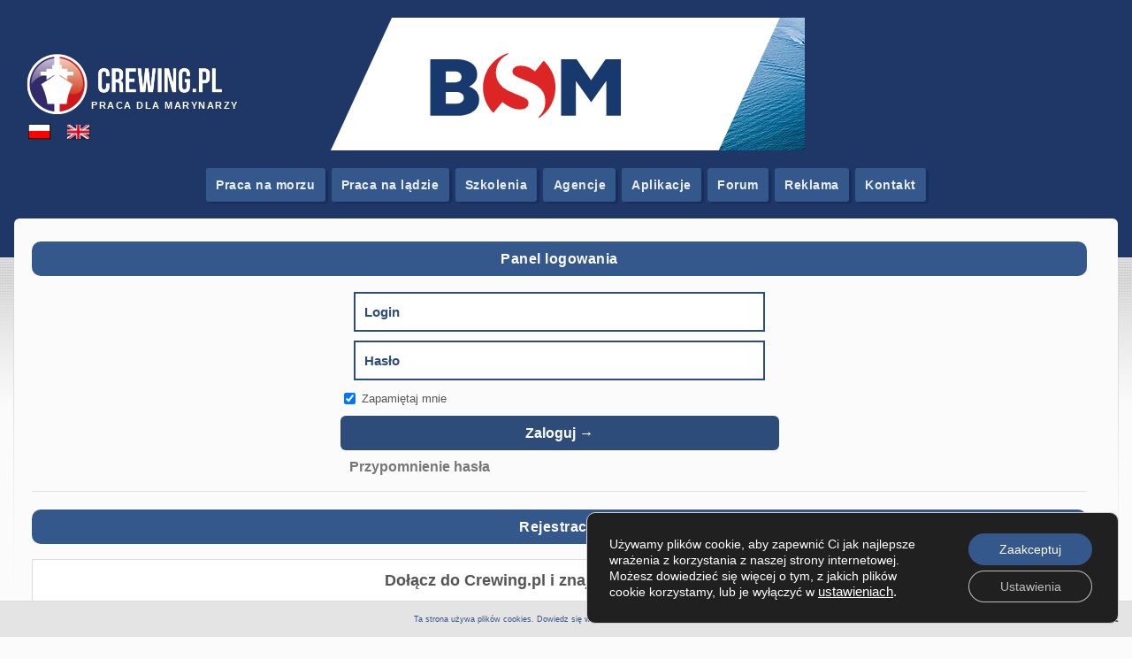

--- FILE ---
content_type: text/html; charset=UTF-8
request_url: https://crewing.portalmorski.pl/login/?return_url=https%3A%2F%2Fcrewing.portalmorski.pl%2Fforum%2Fviewtopic.php%3Ff%3D25%26t%3D67181
body_size: 15876
content:
<!DOCTYPE html PUBLIC "-//W3C//DTD XHTML 1.0 Strict//EN" "http://www.w3.org/TR/xhtml1/DTD/xhtml1-strict.dtd">
<!--[if lt IE 7 ]> <html class="ie6" lang="pl-PL" prefix="og: http://ogp.me/ns#"> <![endif]-->
<!--[if IE 7 ]>    <html class="ie7" lang="pl-PL" prefix="og: http://ogp.me/ns#"> <![endif]-->
<!--[if IE 8 ]>    <html class="ie8" lang="pl-PL" prefix="og: http://ogp.me/ns#"> <![endif]-->
<!--[if IE 9 ]>    <html class="ie9" lang="pl-PL" prefix="og: http://ogp.me/ns#"> <![endif]-->
<!--[if (gt IE 9)|!(IE)]><!--> <html lang="pl-PL" prefix="og: http://ogp.me/ns#"> <!--<![endif]-->
<head profile="http://gmpg.org/xfn/11">
    <meta http-equiv="Content-Type" content="text/html; charset=UTF-8" />
	<meta http-equiv="X-UA-Compatible" content="IE=edge,chrome=1" />
	<meta name="viewport" content="width=device-width,initial-scale=1" />
	
	<title>Crewing - praca na morzu, praca w offshore, portal pracy dla marynarzy</title>
	
	
    <meta name='robots' content='max-image-preview:large' />

<!-- This site is optimized with the Yoast SEO plugin v3.3.0 - https://yoast.com/wordpress/plugins/seo/ -->
<meta name="description" content="Załóż konto i uzyskaj dostęp do ofert pracy na morzu. Na portalu Crewing utworzysz aplikację dzięki której pracodawca nawiąże z Tobą kontakt."/>
<meta name="robots" content="noodp"/>
<link rel="canonical" href="https://crewing.portalmorski.pl/login/" />
<meta property="og:locale" content="pl_PL" />
<meta property="og:type" content="article" />
<meta property="og:title" content="Crewing - praca na morzu, praca w offshore, portal pracy dla marynarzy" />
<meta property="og:description" content="Załóż konto i uzyskaj dostęp do ofert pracy na morzu. Na portalu Crewing utworzysz aplikację dzięki której pracodawca nawiąże z Tobą kontakt." />
<meta property="og:url" content="https://crewing.portalmorski.pl/login/" />
<meta property="og:site_name" content="Crewing - praca na morzu" />
<meta name="twitter:card" content="summary" />
<meta name="twitter:description" content="Załóż konto i uzyskaj dostęp do ofert pracy na morzu. Na portalu Crewing utworzysz aplikację dzięki której pracodawca nawiąże z Tobą kontakt." />
<meta name="twitter:title" content="Crewing - praca na morzu, praca w offshore, portal pracy dla marynarzy" />
<!-- / Yoast SEO plugin. -->

<link rel='dns-prefetch' href='//cdnjs.cloudflare.com' />
<link rel='dns-prefetch' href='//ajax.googleapis.com' />
<script type="text/javascript">
/* <![CDATA[ */
window._wpemojiSettings = {"baseUrl":"https:\/\/s.w.org\/images\/core\/emoji\/15.0.3\/72x72\/","ext":".png","svgUrl":"https:\/\/s.w.org\/images\/core\/emoji\/15.0.3\/svg\/","svgExt":".svg","source":{"concatemoji":"https:\/\/crewing.portalmorski.pl\/wp-includes\/js\/wp-emoji-release.min.js?ver=6.5.5"}};
/*! This file is auto-generated */
!function(i,n){var o,s,e;function c(e){try{var t={supportTests:e,timestamp:(new Date).valueOf()};sessionStorage.setItem(o,JSON.stringify(t))}catch(e){}}function p(e,t,n){e.clearRect(0,0,e.canvas.width,e.canvas.height),e.fillText(t,0,0);var t=new Uint32Array(e.getImageData(0,0,e.canvas.width,e.canvas.height).data),r=(e.clearRect(0,0,e.canvas.width,e.canvas.height),e.fillText(n,0,0),new Uint32Array(e.getImageData(0,0,e.canvas.width,e.canvas.height).data));return t.every(function(e,t){return e===r[t]})}function u(e,t,n){switch(t){case"flag":return n(e,"\ud83c\udff3\ufe0f\u200d\u26a7\ufe0f","\ud83c\udff3\ufe0f\u200b\u26a7\ufe0f")?!1:!n(e,"\ud83c\uddfa\ud83c\uddf3","\ud83c\uddfa\u200b\ud83c\uddf3")&&!n(e,"\ud83c\udff4\udb40\udc67\udb40\udc62\udb40\udc65\udb40\udc6e\udb40\udc67\udb40\udc7f","\ud83c\udff4\u200b\udb40\udc67\u200b\udb40\udc62\u200b\udb40\udc65\u200b\udb40\udc6e\u200b\udb40\udc67\u200b\udb40\udc7f");case"emoji":return!n(e,"\ud83d\udc26\u200d\u2b1b","\ud83d\udc26\u200b\u2b1b")}return!1}function f(e,t,n){var r="undefined"!=typeof WorkerGlobalScope&&self instanceof WorkerGlobalScope?new OffscreenCanvas(300,150):i.createElement("canvas"),a=r.getContext("2d",{willReadFrequently:!0}),o=(a.textBaseline="top",a.font="600 32px Arial",{});return e.forEach(function(e){o[e]=t(a,e,n)}),o}function t(e){var t=i.createElement("script");t.src=e,t.defer=!0,i.head.appendChild(t)}"undefined"!=typeof Promise&&(o="wpEmojiSettingsSupports",s=["flag","emoji"],n.supports={everything:!0,everythingExceptFlag:!0},e=new Promise(function(e){i.addEventListener("DOMContentLoaded",e,{once:!0})}),new Promise(function(t){var n=function(){try{var e=JSON.parse(sessionStorage.getItem(o));if("object"==typeof e&&"number"==typeof e.timestamp&&(new Date).valueOf()<e.timestamp+604800&&"object"==typeof e.supportTests)return e.supportTests}catch(e){}return null}();if(!n){if("undefined"!=typeof Worker&&"undefined"!=typeof OffscreenCanvas&&"undefined"!=typeof URL&&URL.createObjectURL&&"undefined"!=typeof Blob)try{var e="postMessage("+f.toString()+"("+[JSON.stringify(s),u.toString(),p.toString()].join(",")+"));",r=new Blob([e],{type:"text/javascript"}),a=new Worker(URL.createObjectURL(r),{name:"wpTestEmojiSupports"});return void(a.onmessage=function(e){c(n=e.data),a.terminate(),t(n)})}catch(e){}c(n=f(s,u,p))}t(n)}).then(function(e){for(var t in e)n.supports[t]=e[t],n.supports.everything=n.supports.everything&&n.supports[t],"flag"!==t&&(n.supports.everythingExceptFlag=n.supports.everythingExceptFlag&&n.supports[t]);n.supports.everythingExceptFlag=n.supports.everythingExceptFlag&&!n.supports.flag,n.DOMReady=!1,n.readyCallback=function(){n.DOMReady=!0}}).then(function(){return e}).then(function(){var e;n.supports.everything||(n.readyCallback(),(e=n.source||{}).concatemoji?t(e.concatemoji):e.wpemoji&&e.twemoji&&(t(e.twemoji),t(e.wpemoji)))}))}((window,document),window._wpemojiSettings);
/* ]]> */
</script>
<!-- crewing.portalmorski.pl is managing ads with Advanced Ads 1.23.2 --><script>
						advanced_ads_ready=function(){var fns=[],listener,doc=typeof document==="object"&&document,hack=doc&&doc.documentElement.doScroll,domContentLoaded="DOMContentLoaded",loaded=doc&&(hack?/^loaded|^c/:/^loaded|^i|^c/).test(doc.readyState);if(!loaded&&doc){listener=function(){doc.removeEventListener(domContentLoaded,listener);window.removeEventListener("load",listener);loaded=1;while(listener=fns.shift())listener()};doc.addEventListener(domContentLoaded,listener);window.addEventListener("load",listener)}return function(fn){loaded?setTimeout(fn,0):fns.push(fn)}}();
						</script>
		<style id='wp-emoji-styles-inline-css' type='text/css'>

	img.wp-smiley, img.emoji {
		display: inline !important;
		border: none !important;
		box-shadow: none !important;
		height: 1em !important;
		width: 1em !important;
		margin: 0 0.07em !important;
		vertical-align: -0.1em !important;
		background: none !important;
		padding: 0 !important;
	}
</style>
<link rel='stylesheet' id='wp-block-library-css' href='https://crewing.portalmorski.pl/wp-includes/css/dist/block-library/style.min.css?ver=6.5.5' type='text/css' media='all' />
<style id='classic-theme-styles-inline-css' type='text/css'>
/*! This file is auto-generated */
.wp-block-button__link{color:#fff;background-color:#32373c;border-radius:9999px;box-shadow:none;text-decoration:none;padding:calc(.667em + 2px) calc(1.333em + 2px);font-size:1.125em}.wp-block-file__button{background:#32373c;color:#fff;text-decoration:none}
</style>
<style id='global-styles-inline-css' type='text/css'>
body{--wp--preset--color--black: #000000;--wp--preset--color--cyan-bluish-gray: #abb8c3;--wp--preset--color--white: #ffffff;--wp--preset--color--pale-pink: #f78da7;--wp--preset--color--vivid-red: #cf2e2e;--wp--preset--color--luminous-vivid-orange: #ff6900;--wp--preset--color--luminous-vivid-amber: #fcb900;--wp--preset--color--light-green-cyan: #7bdcb5;--wp--preset--color--vivid-green-cyan: #00d084;--wp--preset--color--pale-cyan-blue: #8ed1fc;--wp--preset--color--vivid-cyan-blue: #0693e3;--wp--preset--color--vivid-purple: #9b51e0;--wp--preset--gradient--vivid-cyan-blue-to-vivid-purple: linear-gradient(135deg,rgba(6,147,227,1) 0%,rgb(155,81,224) 100%);--wp--preset--gradient--light-green-cyan-to-vivid-green-cyan: linear-gradient(135deg,rgb(122,220,180) 0%,rgb(0,208,130) 100%);--wp--preset--gradient--luminous-vivid-amber-to-luminous-vivid-orange: linear-gradient(135deg,rgba(252,185,0,1) 0%,rgba(255,105,0,1) 100%);--wp--preset--gradient--luminous-vivid-orange-to-vivid-red: linear-gradient(135deg,rgba(255,105,0,1) 0%,rgb(207,46,46) 100%);--wp--preset--gradient--very-light-gray-to-cyan-bluish-gray: linear-gradient(135deg,rgb(238,238,238) 0%,rgb(169,184,195) 100%);--wp--preset--gradient--cool-to-warm-spectrum: linear-gradient(135deg,rgb(74,234,220) 0%,rgb(151,120,209) 20%,rgb(207,42,186) 40%,rgb(238,44,130) 60%,rgb(251,105,98) 80%,rgb(254,248,76) 100%);--wp--preset--gradient--blush-light-purple: linear-gradient(135deg,rgb(255,206,236) 0%,rgb(152,150,240) 100%);--wp--preset--gradient--blush-bordeaux: linear-gradient(135deg,rgb(254,205,165) 0%,rgb(254,45,45) 50%,rgb(107,0,62) 100%);--wp--preset--gradient--luminous-dusk: linear-gradient(135deg,rgb(255,203,112) 0%,rgb(199,81,192) 50%,rgb(65,88,208) 100%);--wp--preset--gradient--pale-ocean: linear-gradient(135deg,rgb(255,245,203) 0%,rgb(182,227,212) 50%,rgb(51,167,181) 100%);--wp--preset--gradient--electric-grass: linear-gradient(135deg,rgb(202,248,128) 0%,rgb(113,206,126) 100%);--wp--preset--gradient--midnight: linear-gradient(135deg,rgb(2,3,129) 0%,rgb(40,116,252) 100%);--wp--preset--font-size--small: 13px;--wp--preset--font-size--medium: 20px;--wp--preset--font-size--large: 36px;--wp--preset--font-size--x-large: 42px;--wp--preset--spacing--20: 0.44rem;--wp--preset--spacing--30: 0.67rem;--wp--preset--spacing--40: 1rem;--wp--preset--spacing--50: 1.5rem;--wp--preset--spacing--60: 2.25rem;--wp--preset--spacing--70: 3.38rem;--wp--preset--spacing--80: 5.06rem;--wp--preset--shadow--natural: 6px 6px 9px rgba(0, 0, 0, 0.2);--wp--preset--shadow--deep: 12px 12px 50px rgba(0, 0, 0, 0.4);--wp--preset--shadow--sharp: 6px 6px 0px rgba(0, 0, 0, 0.2);--wp--preset--shadow--outlined: 6px 6px 0px -3px rgba(255, 255, 255, 1), 6px 6px rgba(0, 0, 0, 1);--wp--preset--shadow--crisp: 6px 6px 0px rgba(0, 0, 0, 1);}:where(.is-layout-flex){gap: 0.5em;}:where(.is-layout-grid){gap: 0.5em;}body .is-layout-flex{display: flex;}body .is-layout-flex{flex-wrap: wrap;align-items: center;}body .is-layout-flex > *{margin: 0;}body .is-layout-grid{display: grid;}body .is-layout-grid > *{margin: 0;}:where(.wp-block-columns.is-layout-flex){gap: 2em;}:where(.wp-block-columns.is-layout-grid){gap: 2em;}:where(.wp-block-post-template.is-layout-flex){gap: 1.25em;}:where(.wp-block-post-template.is-layout-grid){gap: 1.25em;}.has-black-color{color: var(--wp--preset--color--black) !important;}.has-cyan-bluish-gray-color{color: var(--wp--preset--color--cyan-bluish-gray) !important;}.has-white-color{color: var(--wp--preset--color--white) !important;}.has-pale-pink-color{color: var(--wp--preset--color--pale-pink) !important;}.has-vivid-red-color{color: var(--wp--preset--color--vivid-red) !important;}.has-luminous-vivid-orange-color{color: var(--wp--preset--color--luminous-vivid-orange) !important;}.has-luminous-vivid-amber-color{color: var(--wp--preset--color--luminous-vivid-amber) !important;}.has-light-green-cyan-color{color: var(--wp--preset--color--light-green-cyan) !important;}.has-vivid-green-cyan-color{color: var(--wp--preset--color--vivid-green-cyan) !important;}.has-pale-cyan-blue-color{color: var(--wp--preset--color--pale-cyan-blue) !important;}.has-vivid-cyan-blue-color{color: var(--wp--preset--color--vivid-cyan-blue) !important;}.has-vivid-purple-color{color: var(--wp--preset--color--vivid-purple) !important;}.has-black-background-color{background-color: var(--wp--preset--color--black) !important;}.has-cyan-bluish-gray-background-color{background-color: var(--wp--preset--color--cyan-bluish-gray) !important;}.has-white-background-color{background-color: var(--wp--preset--color--white) !important;}.has-pale-pink-background-color{background-color: var(--wp--preset--color--pale-pink) !important;}.has-vivid-red-background-color{background-color: var(--wp--preset--color--vivid-red) !important;}.has-luminous-vivid-orange-background-color{background-color: var(--wp--preset--color--luminous-vivid-orange) !important;}.has-luminous-vivid-amber-background-color{background-color: var(--wp--preset--color--luminous-vivid-amber) !important;}.has-light-green-cyan-background-color{background-color: var(--wp--preset--color--light-green-cyan) !important;}.has-vivid-green-cyan-background-color{background-color: var(--wp--preset--color--vivid-green-cyan) !important;}.has-pale-cyan-blue-background-color{background-color: var(--wp--preset--color--pale-cyan-blue) !important;}.has-vivid-cyan-blue-background-color{background-color: var(--wp--preset--color--vivid-cyan-blue) !important;}.has-vivid-purple-background-color{background-color: var(--wp--preset--color--vivid-purple) !important;}.has-black-border-color{border-color: var(--wp--preset--color--black) !important;}.has-cyan-bluish-gray-border-color{border-color: var(--wp--preset--color--cyan-bluish-gray) !important;}.has-white-border-color{border-color: var(--wp--preset--color--white) !important;}.has-pale-pink-border-color{border-color: var(--wp--preset--color--pale-pink) !important;}.has-vivid-red-border-color{border-color: var(--wp--preset--color--vivid-red) !important;}.has-luminous-vivid-orange-border-color{border-color: var(--wp--preset--color--luminous-vivid-orange) !important;}.has-luminous-vivid-amber-border-color{border-color: var(--wp--preset--color--luminous-vivid-amber) !important;}.has-light-green-cyan-border-color{border-color: var(--wp--preset--color--light-green-cyan) !important;}.has-vivid-green-cyan-border-color{border-color: var(--wp--preset--color--vivid-green-cyan) !important;}.has-pale-cyan-blue-border-color{border-color: var(--wp--preset--color--pale-cyan-blue) !important;}.has-vivid-cyan-blue-border-color{border-color: var(--wp--preset--color--vivid-cyan-blue) !important;}.has-vivid-purple-border-color{border-color: var(--wp--preset--color--vivid-purple) !important;}.has-vivid-cyan-blue-to-vivid-purple-gradient-background{background: var(--wp--preset--gradient--vivid-cyan-blue-to-vivid-purple) !important;}.has-light-green-cyan-to-vivid-green-cyan-gradient-background{background: var(--wp--preset--gradient--light-green-cyan-to-vivid-green-cyan) !important;}.has-luminous-vivid-amber-to-luminous-vivid-orange-gradient-background{background: var(--wp--preset--gradient--luminous-vivid-amber-to-luminous-vivid-orange) !important;}.has-luminous-vivid-orange-to-vivid-red-gradient-background{background: var(--wp--preset--gradient--luminous-vivid-orange-to-vivid-red) !important;}.has-very-light-gray-to-cyan-bluish-gray-gradient-background{background: var(--wp--preset--gradient--very-light-gray-to-cyan-bluish-gray) !important;}.has-cool-to-warm-spectrum-gradient-background{background: var(--wp--preset--gradient--cool-to-warm-spectrum) !important;}.has-blush-light-purple-gradient-background{background: var(--wp--preset--gradient--blush-light-purple) !important;}.has-blush-bordeaux-gradient-background{background: var(--wp--preset--gradient--blush-bordeaux) !important;}.has-luminous-dusk-gradient-background{background: var(--wp--preset--gradient--luminous-dusk) !important;}.has-pale-ocean-gradient-background{background: var(--wp--preset--gradient--pale-ocean) !important;}.has-electric-grass-gradient-background{background: var(--wp--preset--gradient--electric-grass) !important;}.has-midnight-gradient-background{background: var(--wp--preset--gradient--midnight) !important;}.has-small-font-size{font-size: var(--wp--preset--font-size--small) !important;}.has-medium-font-size{font-size: var(--wp--preset--font-size--medium) !important;}.has-large-font-size{font-size: var(--wp--preset--font-size--large) !important;}.has-x-large-font-size{font-size: var(--wp--preset--font-size--x-large) !important;}
.wp-block-navigation a:where(:not(.wp-element-button)){color: inherit;}
:where(.wp-block-post-template.is-layout-flex){gap: 1.25em;}:where(.wp-block-post-template.is-layout-grid){gap: 1.25em;}
:where(.wp-block-columns.is-layout-flex){gap: 2em;}:where(.wp-block-columns.is-layout-grid){gap: 2em;}
.wp-block-pullquote{font-size: 1.5em;line-height: 1.6;}
</style>
<link rel='stylesheet' id='jquery-style-css' href='https://ajax.googleapis.com/ajax/libs/jqueryui/1.8.2/themes/smoothness/jquery-ui.css?ver=6.5.5' type='text/css' media='all' />
<link rel='stylesheet' id='bootstrap-css' href='https://crewing.portalmorski.pl/wp-content/themes/crewing/bootstrap.min.css?ver=1.0.0' type='text/css' media='all' />
<link rel='stylesheet' id='mmenustyle-css' href='https://cdnjs.cloudflare.com/ajax/libs/jQuery.mmenu/9.1.6/mmenu.min.css?ver=1.0.0' type='text/css' media='all' />
<link rel='stylesheet' id='dashicons-css' href='https://crewing.portalmorski.pl/wp-includes/css/dashicons.min.css?ver=6.5.5' type='text/css' media='all' />
<link rel='stylesheet' id='at-main-css-css' href='https://crewing.portalmorski.pl/wp-content/themes/crewing/style.css?ver=1.8.2.2.1.089' type='text/css' media='all' />
<link rel='stylesheet' id='at-print-css-css' href='https://crewing.portalmorski.pl/wp-content/themes/jobroller/styles/print.min.css?ver=1.8.2.2' type='text/css' media='print' />
<link rel='stylesheet' id='bluaddons-css' href='https://crewing.portalmorski.pl/wp-content/plugins/blu-addons/style.css?ver=6.5.5' type='text/css' media='all' />
<link rel='stylesheet' id='moove_gdpr_frontend-css' href='https://crewing.portalmorski.pl/wp-content/plugins/gdpr-cookie-compliance/dist/styles/gdpr-main-nf.css?ver=5.0.9' type='text/css' media='all' />
<style id='moove_gdpr_frontend-inline-css' type='text/css'>
				#moove_gdpr_cookie_modal .moove-gdpr-modal-content .moove-gdpr-tab-main h3.tab-title, 
				#moove_gdpr_cookie_modal .moove-gdpr-modal-content .moove-gdpr-tab-main span.tab-title,
				#moove_gdpr_cookie_modal .moove-gdpr-modal-content .moove-gdpr-modal-left-content #moove-gdpr-menu li a, 
				#moove_gdpr_cookie_modal .moove-gdpr-modal-content .moove-gdpr-modal-left-content #moove-gdpr-menu li button,
				#moove_gdpr_cookie_modal .moove-gdpr-modal-content .moove-gdpr-modal-left-content .moove-gdpr-branding-cnt a,
				#moove_gdpr_cookie_modal .moove-gdpr-modal-content .moove-gdpr-modal-footer-content .moove-gdpr-button-holder a.mgbutton, 
				#moove_gdpr_cookie_modal .moove-gdpr-modal-content .moove-gdpr-modal-footer-content .moove-gdpr-button-holder button.mgbutton,
				#moove_gdpr_cookie_modal .cookie-switch .cookie-slider:after, 
				#moove_gdpr_cookie_modal .cookie-switch .slider:after, 
				#moove_gdpr_cookie_modal .switch .cookie-slider:after, 
				#moove_gdpr_cookie_modal .switch .slider:after,
				#moove_gdpr_cookie_info_bar .moove-gdpr-info-bar-container .moove-gdpr-info-bar-content p, 
				#moove_gdpr_cookie_info_bar .moove-gdpr-info-bar-container .moove-gdpr-info-bar-content p a,
				#moove_gdpr_cookie_info_bar .moove-gdpr-info-bar-container .moove-gdpr-info-bar-content a.mgbutton, 
				#moove_gdpr_cookie_info_bar .moove-gdpr-info-bar-container .moove-gdpr-info-bar-content button.mgbutton,
				#moove_gdpr_cookie_modal .moove-gdpr-modal-content .moove-gdpr-tab-main .moove-gdpr-tab-main-content h1, 
				#moove_gdpr_cookie_modal .moove-gdpr-modal-content .moove-gdpr-tab-main .moove-gdpr-tab-main-content h2, 
				#moove_gdpr_cookie_modal .moove-gdpr-modal-content .moove-gdpr-tab-main .moove-gdpr-tab-main-content h3, 
				#moove_gdpr_cookie_modal .moove-gdpr-modal-content .moove-gdpr-tab-main .moove-gdpr-tab-main-content h4, 
				#moove_gdpr_cookie_modal .moove-gdpr-modal-content .moove-gdpr-tab-main .moove-gdpr-tab-main-content h5, 
				#moove_gdpr_cookie_modal .moove-gdpr-modal-content .moove-gdpr-tab-main .moove-gdpr-tab-main-content h6,
				#moove_gdpr_cookie_modal .moove-gdpr-modal-content.moove_gdpr_modal_theme_v2 .moove-gdpr-modal-title .tab-title,
				#moove_gdpr_cookie_modal .moove-gdpr-modal-content.moove_gdpr_modal_theme_v2 .moove-gdpr-tab-main h3.tab-title, 
				#moove_gdpr_cookie_modal .moove-gdpr-modal-content.moove_gdpr_modal_theme_v2 .moove-gdpr-tab-main span.tab-title,
				#moove_gdpr_cookie_modal .moove-gdpr-modal-content.moove_gdpr_modal_theme_v2 .moove-gdpr-branding-cnt a {
					font-weight: inherit				}
			#moove_gdpr_cookie_modal,#moove_gdpr_cookie_info_bar,.gdpr_cookie_settings_shortcode_content{font-family:inherit}#moove_gdpr_save_popup_settings_button{background-color:#373737;color:#fff}#moove_gdpr_save_popup_settings_button:hover{background-color:#000}#moove_gdpr_cookie_info_bar .moove-gdpr-info-bar-container .moove-gdpr-info-bar-content a.mgbutton,#moove_gdpr_cookie_info_bar .moove-gdpr-info-bar-container .moove-gdpr-info-bar-content button.mgbutton{background-color:#34578c}#moove_gdpr_cookie_modal .moove-gdpr-modal-content .moove-gdpr-modal-footer-content .moove-gdpr-button-holder a.mgbutton,#moove_gdpr_cookie_modal .moove-gdpr-modal-content .moove-gdpr-modal-footer-content .moove-gdpr-button-holder button.mgbutton,.gdpr_cookie_settings_shortcode_content .gdpr-shr-button.button-green{background-color:#34578c;border-color:#34578c}#moove_gdpr_cookie_modal .moove-gdpr-modal-content .moove-gdpr-modal-footer-content .moove-gdpr-button-holder a.mgbutton:hover,#moove_gdpr_cookie_modal .moove-gdpr-modal-content .moove-gdpr-modal-footer-content .moove-gdpr-button-holder button.mgbutton:hover,.gdpr_cookie_settings_shortcode_content .gdpr-shr-button.button-green:hover{background-color:#fff;color:#34578c}#moove_gdpr_cookie_modal .moove-gdpr-modal-content .moove-gdpr-modal-close i,#moove_gdpr_cookie_modal .moove-gdpr-modal-content .moove-gdpr-modal-close span.gdpr-icon{background-color:#34578c;border:1px solid #34578c}#moove_gdpr_cookie_info_bar span.moove-gdpr-infobar-allow-all.focus-g,#moove_gdpr_cookie_info_bar span.moove-gdpr-infobar-allow-all:focus,#moove_gdpr_cookie_info_bar button.moove-gdpr-infobar-allow-all.focus-g,#moove_gdpr_cookie_info_bar button.moove-gdpr-infobar-allow-all:focus,#moove_gdpr_cookie_info_bar span.moove-gdpr-infobar-reject-btn.focus-g,#moove_gdpr_cookie_info_bar span.moove-gdpr-infobar-reject-btn:focus,#moove_gdpr_cookie_info_bar button.moove-gdpr-infobar-reject-btn.focus-g,#moove_gdpr_cookie_info_bar button.moove-gdpr-infobar-reject-btn:focus,#moove_gdpr_cookie_info_bar span.change-settings-button.focus-g,#moove_gdpr_cookie_info_bar span.change-settings-button:focus,#moove_gdpr_cookie_info_bar button.change-settings-button.focus-g,#moove_gdpr_cookie_info_bar button.change-settings-button:focus{-webkit-box-shadow:0 0 1px 3px #34578c;-moz-box-shadow:0 0 1px 3px #34578c;box-shadow:0 0 1px 3px #34578c}#moove_gdpr_cookie_modal .moove-gdpr-modal-content .moove-gdpr-modal-close i:hover,#moove_gdpr_cookie_modal .moove-gdpr-modal-content .moove-gdpr-modal-close span.gdpr-icon:hover,#moove_gdpr_cookie_info_bar span[data-href]>u.change-settings-button{color:#34578c}#moove_gdpr_cookie_modal .moove-gdpr-modal-content .moove-gdpr-modal-left-content #moove-gdpr-menu li.menu-item-selected a span.gdpr-icon,#moove_gdpr_cookie_modal .moove-gdpr-modal-content .moove-gdpr-modal-left-content #moove-gdpr-menu li.menu-item-selected button span.gdpr-icon{color:inherit}#moove_gdpr_cookie_modal .moove-gdpr-modal-content .moove-gdpr-modal-left-content #moove-gdpr-menu li a span.gdpr-icon,#moove_gdpr_cookie_modal .moove-gdpr-modal-content .moove-gdpr-modal-left-content #moove-gdpr-menu li button span.gdpr-icon{color:inherit}#moove_gdpr_cookie_modal .gdpr-acc-link{line-height:0;font-size:0;color:transparent;position:absolute}#moove_gdpr_cookie_modal .moove-gdpr-modal-content .moove-gdpr-modal-close:hover i,#moove_gdpr_cookie_modal .moove-gdpr-modal-content .moove-gdpr-modal-left-content #moove-gdpr-menu li a,#moove_gdpr_cookie_modal .moove-gdpr-modal-content .moove-gdpr-modal-left-content #moove-gdpr-menu li button,#moove_gdpr_cookie_modal .moove-gdpr-modal-content .moove-gdpr-modal-left-content #moove-gdpr-menu li button i,#moove_gdpr_cookie_modal .moove-gdpr-modal-content .moove-gdpr-modal-left-content #moove-gdpr-menu li a i,#moove_gdpr_cookie_modal .moove-gdpr-modal-content .moove-gdpr-tab-main .moove-gdpr-tab-main-content a:hover,#moove_gdpr_cookie_info_bar.moove-gdpr-dark-scheme .moove-gdpr-info-bar-container .moove-gdpr-info-bar-content a.mgbutton:hover,#moove_gdpr_cookie_info_bar.moove-gdpr-dark-scheme .moove-gdpr-info-bar-container .moove-gdpr-info-bar-content button.mgbutton:hover,#moove_gdpr_cookie_info_bar.moove-gdpr-dark-scheme .moove-gdpr-info-bar-container .moove-gdpr-info-bar-content a:hover,#moove_gdpr_cookie_info_bar.moove-gdpr-dark-scheme .moove-gdpr-info-bar-container .moove-gdpr-info-bar-content button:hover,#moove_gdpr_cookie_info_bar.moove-gdpr-dark-scheme .moove-gdpr-info-bar-container .moove-gdpr-info-bar-content span.change-settings-button:hover,#moove_gdpr_cookie_info_bar.moove-gdpr-dark-scheme .moove-gdpr-info-bar-container .moove-gdpr-info-bar-content button.change-settings-button:hover,#moove_gdpr_cookie_info_bar.moove-gdpr-dark-scheme .moove-gdpr-info-bar-container .moove-gdpr-info-bar-content u.change-settings-button:hover,#moove_gdpr_cookie_info_bar span[data-href]>u.change-settings-button,#moove_gdpr_cookie_info_bar.moove-gdpr-dark-scheme .moove-gdpr-info-bar-container .moove-gdpr-info-bar-content a.mgbutton.focus-g,#moove_gdpr_cookie_info_bar.moove-gdpr-dark-scheme .moove-gdpr-info-bar-container .moove-gdpr-info-bar-content button.mgbutton.focus-g,#moove_gdpr_cookie_info_bar.moove-gdpr-dark-scheme .moove-gdpr-info-bar-container .moove-gdpr-info-bar-content a.focus-g,#moove_gdpr_cookie_info_bar.moove-gdpr-dark-scheme .moove-gdpr-info-bar-container .moove-gdpr-info-bar-content button.focus-g,#moove_gdpr_cookie_info_bar.moove-gdpr-dark-scheme .moove-gdpr-info-bar-container .moove-gdpr-info-bar-content a.mgbutton:focus,#moove_gdpr_cookie_info_bar.moove-gdpr-dark-scheme .moove-gdpr-info-bar-container .moove-gdpr-info-bar-content button.mgbutton:focus,#moove_gdpr_cookie_info_bar.moove-gdpr-dark-scheme .moove-gdpr-info-bar-container .moove-gdpr-info-bar-content a:focus,#moove_gdpr_cookie_info_bar.moove-gdpr-dark-scheme .moove-gdpr-info-bar-container .moove-gdpr-info-bar-content button:focus,#moove_gdpr_cookie_info_bar.moove-gdpr-dark-scheme .moove-gdpr-info-bar-container .moove-gdpr-info-bar-content span.change-settings-button.focus-g,span.change-settings-button:focus,button.change-settings-button.focus-g,button.change-settings-button:focus,#moove_gdpr_cookie_info_bar.moove-gdpr-dark-scheme .moove-gdpr-info-bar-container .moove-gdpr-info-bar-content u.change-settings-button.focus-g,#moove_gdpr_cookie_info_bar.moove-gdpr-dark-scheme .moove-gdpr-info-bar-container .moove-gdpr-info-bar-content u.change-settings-button:focus{color:#34578c}#moove_gdpr_cookie_modal .moove-gdpr-branding.focus-g span,#moove_gdpr_cookie_modal .moove-gdpr-modal-content .moove-gdpr-tab-main a.focus-g,#moove_gdpr_cookie_modal .moove-gdpr-modal-content .moove-gdpr-tab-main .gdpr-cd-details-toggle.focus-g{color:#34578c}#moove_gdpr_cookie_modal.gdpr_lightbox-hide{display:none}
</style>
<script type="text/javascript" id="jquery-core-js-extra">
/* <![CDATA[ */
var AppThemes = {"ajaxurl":"https:\/\/crewing.portalmorski.pl\/wp-admin\/admin-ajax.php","current_url":"https:\/\/crewing.portalmorski.pl\/login\/?return_url=https%3A%2F%2Fcrewing.portalmorski.pl%2Fforum%2Fviewtopic.php%3Ff%3D25%26t%3D67181"};
/* ]]> */
</script>
<script type="text/javascript" src="https://crewing.portalmorski.pl/wp-includes/js/jquery/jquery.min.js?ver=3.7.1" id="jquery-core-js"></script>
<script type="text/javascript" src="https://crewing.portalmorski.pl/wp-includes/js/jquery/jquery-migrate.min.js?ver=3.4.1" id="jquery-migrate-js"></script>
<script type="text/javascript" id="my_voter_script-js-extra">
/* <![CDATA[ */
var myAjax = {"ajaxurl":"https:\/\/crewing.portalmorski.pl\/wp-admin\/admin-ajax.php"};
/* ]]> */
</script>
<script type="text/javascript" src="https://crewing.portalmorski.pl/wp-content/themes/crewing/js/ajax.js?ver=6.5.5" id="my_voter_script-js"></script>
<script type="text/javascript" id="advanced-ads-advanced-js-js-extra">
/* <![CDATA[ */
var advads_options = {"blog_id":"1","privacy":{"consent-method":"","custom-cookie-name":"","custom-cookie-value":"","enabled":false,"state":"not_needed"}};
/* ]]> */
</script>
<script type="text/javascript" src="https://crewing.portalmorski.pl/wp-content/plugins/advanced-ads/public/assets/js/advanced.min.js?ver=1.23.2" id="advanced-ads-advanced-js-js"></script>
<script type="text/javascript" src="https://crewing.portalmorski.pl/wp-content/plugins/advanced-ads-pro/assets/advanced-ads-pro.js?ver=2.11.0" id="advanced-ds-pro/front-js"></script>
<script type="text/javascript" src="https://crewing.portalmorski.pl/wp-includes/js/jquery/ui/core.min.js?ver=1.13.2" id="jquery-ui-core-js"></script>
<script type="text/javascript" src="https://crewing.portalmorski.pl/wp-includes/js/jquery/ui/datepicker.min.js?ver=1.13.2" id="jquery-ui-datepicker-js"></script>
<script type="text/javascript" id="jquery-ui-datepicker-js-after">
/* <![CDATA[ */
jQuery(function(jQuery){jQuery.datepicker.setDefaults({"closeText":"Zamknij","currentText":"Dzi\u015b","monthNames":["Stycze\u0144","Luty","Marzec","Kwiecie\u0144","Maj","Czerwiec","Lipiec","Sierpie\u0144","Wrzesie\u0144","Pa\u017adziernik","Listopad","Grudzie\u0144"],"monthNamesShort":["Sty","Lut","Mar","Kwi","Maj","Cze","Lip","Sie","Wrz","Pa\u017a","Lis","Gru"],"nextText":"Nast\u0119pny","prevText":"Poprzedni","dayNames":["niedziela","poniedzia\u0142ek","wtorek","\u015broda","czwartek","pi\u0105tek","sobota"],"dayNamesShort":["nie","pon","wt","\u015br","czw","pt","sob"],"dayNamesMin":["N","P","W","\u015a","C","P","S"],"dateFormat":"d MM yy","firstDay":1,"isRTL":false});});
/* ]]> */
</script>
<script type="text/javascript" src="https://crewing.portalmorski.pl/wp-content/themes/crewing/js/crewing.js?ver=6.5.5" id="crewing-js"></script>
<script type="text/javascript" src="https://crewing.portalmorski.pl/wp-content/themes/crewing/js/ajax.js?ver=6.5.5" id="crewingAjax-js"></script>
<script type="text/javascript" src="https://crewing.portalmorski.pl/wp-content/themes/crewing/js/modal.js?ver=6.5.5" id="crewing-modal-js"></script>
<script type="text/javascript" src="https://crewing.portalmorski.pl/wp-content/themes/crewing/js/tab.js?ver=6.5.5" id="crewing-tab-js"></script>
<script type="text/javascript" src="https://crewing.portalmorski.pl/wp-content/themes/crewing/js/jquery.tinysort.min.js?ver=6.5.5" id="jquery_tinysort-js"></script>
<script type="text/javascript" src="https://cdnjs.cloudflare.com/ajax/libs/jQuery.mmenu/9.1.6/mmenu.js?ver=6.5.5" id="mmenujs-js"></script>
<script type="text/javascript" id="zxcvbn-async-js-extra">
/* <![CDATA[ */
var _zxcvbnSettings = {"src":"https:\/\/crewing.portalmorski.pl\/wp-includes\/js\/zxcvbn.min.js"};
/* ]]> */
</script>
<script type="text/javascript" src="https://crewing.portalmorski.pl/wp-includes/js/zxcvbn-async.min.js?ver=1.0" id="zxcvbn-async-js"></script>
<script type="text/javascript" src="https://crewing.portalmorski.pl/wp-content/themes/jobroller/includes/js/jquery.defaultvalue.js?ver=6.5.5" id="defaultvalue-js"></script>
<script type="text/javascript" src="https://crewing.portalmorski.pl/wp-content/themes/jobroller/includes/js/jquery.tag.min.js?ver=6.5.5" id="jquery-tag-js"></script>
<script type="text/javascript" src="https://crewing.portalmorski.pl/wp-content/themes/jobroller/includes/js/smoothscroll.min.js?ver=6.5.5" id="smoothscroll-js"></script>
<script type="text/javascript" src="https://crewing.portalmorski.pl/wp-content/themes/jobroller/includes/js/jquery.lazyload.mini.js?ver=1.5.0" id="lazyload-js"></script>
<script type="text/javascript" src="https://crewing.portalmorski.pl/wp-content/themes/jobroller/includes/js/jquery.elastic.min.js?ver=1.0" id="elastic-js"></script>
<script type="text/javascript" src="https://crewing.portalmorski.pl/wp-content/themes/jobroller/includes/js/jquery.fancybox-1.3.4.js?ver=1.3.4" id="fancybox-js"></script>
<script type="text/javascript" src="https://crewing.portalmorski.pl/wp-content/themes/jobroller/includes/js/jquery.qtip.min.js?ver=1.0" id="qtip-js"></script>
<script type="text/javascript" src="https://crewing.portalmorski.pl/wp-content/themes/jobroller/framework/js/validate/jquery.validate.min.js?ver=1.13.0" id="validate-js"></script>
<script type="text/javascript" id="general-js-extra">
/* <![CDATA[ */
var jobroller_params = {"lazyload_placeholder":"https:\/\/crewing.portalmorski.pl\/wp-content\/themes\/jobroller\/images\/grey.gif","ajax_url":"https:\/\/crewing.portalmorski.pl\/wp-admin\/admin-ajax.php","get_sponsored_results_nonce":"cc606996c2","nonce":"7ac453bbd8","si_empty":"Wska\u017anik si\u0142y","si_short":"Bardzo s\u0142abe","si_bad":"S\u0142abe","si_good":"\u015arednie","si_strong":"Mocne","si_mismatch":"Nie pasuj\u0105ce","msg_invalid_email":"Nieprawid\u0142wy adres email.","msg_fields_required":"Wszystkie pola s\u0105 wymagane.","no_more_results":"Brak wynik\u00f3w do wy\u015bwietlenia"};
/* ]]> */
</script>
<script type="text/javascript" src="https://crewing.portalmorski.pl/wp-content/themes/jobroller/includes/js/theme-scripts.min.js?ver=1.8.2.2" id="general-js"></script>
<script type="text/javascript" src="https://crewing.portalmorski.pl/wp-content/themes/jobroller/framework/js/footable/jquery.footable.min.js?ver=2.0.3" id="footable-js"></script>
<script type="text/javascript" src="https://crewing.portalmorski.pl/wp-includes/js/jquery/ui/menu.min.js?ver=1.13.2" id="jquery-ui-menu-js"></script>
<script type="text/javascript" src="https://crewing.portalmorski.pl/wp-includes/js/jquery/ui/autocomplete.min.js?ver=6.5.5" id="jquery-ui-autocomplete-js"></script>
<script type="text/javascript" id="advanced-ads-pro/cache_busting-js-extra">
/* <![CDATA[ */
var advanced_ads_pro_ajax_object = {"ajax_url":"https:\/\/crewing.portalmorski.pl\/wp-admin\/admin-ajax.php","lazy_load_module_enabled":"","lazy_load":{"default_offset":0,"offsets":[]},"moveintohidden":""};
/* ]]> */
</script>
<script type="text/javascript" src="https://crewing.portalmorski.pl/wp-content/plugins/advanced-ads-pro/modules/cache-busting/inc/base.min.js?ver=2.11.0" id="advanced-ads-pro/cache_busting-js"></script>
<link rel="https://api.w.org/" href="https://crewing.portalmorski.pl/wp-json/" /><link rel="alternate" type="application/json" href="https://crewing.portalmorski.pl/wp-json/wp/v2/pages/16" /><link rel="EditURI" type="application/rsd+xml" title="RSD" href="https://crewing.portalmorski.pl/xmlrpc.php?rsd" />
<link rel='shortlink' href='https://crewing.portalmorski.pl/?p=16' />
<link rel="alternate" type="application/json+oembed" href="https://crewing.portalmorski.pl/wp-json/oembed/1.0/embed?url=https%3A%2F%2Fcrewing.portalmorski.pl%2Flogin%2F" />
<link rel="alternate" type="text/xml+oembed" href="https://crewing.portalmorski.pl/wp-json/oembed/1.0/embed?url=https%3A%2F%2Fcrewing.portalmorski.pl%2Flogin%2F&#038;format=xml" />
								<script>
					// Define dataLayer and the gtag function.
					window.dataLayer = window.dataLayer || [];
					function gtag(){dataLayer.push(arguments);}

					// Set default consent to 'denied' as a placeholder
					// Determine actual values based on your own requirements
					gtag('consent', 'default', {
						'ad_storage': 'denied',
						'ad_user_data': 'denied',
						'ad_personalization': 'denied',
						'analytics_storage': 'denied',
						'personalization_storage': 'denied',
						'security_storage': 'denied',
						'functionality_storage': 'denied',
						'wait_for_update': '2000'
					});
				</script>

				<!-- Google Tag Manager -->
				<script>(function(w,d,s,l,i){w[l]=w[l]||[];w[l].push({'gtm.start':
				new Date().getTime(),event:'gtm.js'});var f=d.getElementsByTagName(s)[0],
				j=d.createElement(s),dl=l!='dataLayer'?'&l='+l:'';j.async=true;j.src=
				'https://www.googletagmanager.com/gtm.js?id='+i+dl;f.parentNode.insertBefore(j,f);
				})(window,document,'script','dataLayer','GTM-KWT2MSGK');</script>
				<!-- End Google Tag Manager -->
							<script type="text/javascript">
		var advadsCfpQueue = [];
		var advadsCfpAd = function( adID ){
			if ( 'undefined' == typeof advadsProCfp ) { advadsCfpQueue.push( adID ) } else { advadsProCfp.addElement( adID ) }
		};
		</script>
		<link rel="shortcut icon" href="https://crewing.portalmorski.pl/wp-content/themes/jobroller/images/favicon.ico" />
    <style type="text/css">
		
		
		
		
		
		
		
		
		
		
		
		
		
		
		
		
					#footer .column { width: 290px; }
			@media screen and (max-width: 860px) {
				#footer .column {
					float: left;
					width: 95%;
				}
			}
		
    </style>
	</head>

<body id="top" class="page-template page-template-tpl-login page-template-tpl-login-php page page-id-16 style-pro-blue  aa-prefix-crewi-" >

	
    <div id="wrapper">

		
		
		<div id="header">
	<div class="inner">
		<div class="logo_wrap">
			<div class="logo-container">
								<a href="https://crewing.portalmorski.pl/"
					class="logo custom-header-image">
										<img class="img-logo" src="https://crewing.portalmorski.pl/wp-content/uploads/2023/07/logo-7.png"
						height="80"
						width="250"
						alt="Crewing - praca na morzu" />
				</a>
				<a class="btn-menu burger-menu-top-static"  href="#menu_mobile">
					<svg xmlns="http://www.w3.org/2000/svg" width="37" height="37" fill="currentColor" class="bi bi-list" viewBox="0 0 16 16">
						<path fill-rule="evenodd" d="M2.5 12a.5.5 0 0 1 .5-.5h10a.5.5 0 0 1 0 1H3a.5.5 0 0 1-.5-.5zm0-4a.5.5 0 0 1 .5-.5h10a.5.5 0 0 1 0 1H3a.5.5 0 0 1-.5-.5zm0-4a.5.5 0 0 1 .5-.5h10a.5.5 0 0 1 0 1H3a.5.5 0 0 1-.5-.5z"/>
					</svg>
				</a>
				<span class="flag-container">
					    <li id="test_flags">
	<form action="https://crewing.portalmorski.pl" method="POST" style="display:inline-block;">
		<p id="pl"> 
				<a href="https://crewing.portalmorski.pl" class="flag-item">
					<img src="https://crewing.portalmorski.pl/wp-content/themes/crewing/images/poland-flag.png">
				</a>
				<input type="hidden" name="language" value="pl_PL" />
		</p>
	</form>
	<form action="https://crewing.portalmorski.pl/en/" method="POST" style="display:inline-block;">
		<p id="en"> 
			<a href="https://crewing.portalmorski.pl" class="flag-item">
				<img src="https://crewing.portalmorski.pl/wp-content/themes/crewing/images/british-flag.png">
			</a>
			<input type="hidden" name="language" value="en_EN" />
		</p>
	</form>

    </li>
	<script>
	jQuery('.flag-item').click(function(e){
		e.preventDefault();
		jQuery(this).parent().parent().submit();
	});
	</script>
    																<h2 id="page-slogan">praca dla marynarzy</h2>
									</span>
			</div>
			<div id="header_banner" class="single-banner"><div class="crewi-header-banner" id="crewi-372315541"><div id="bsm-banner-box"><a data-bid="1" href="https://crewing.portalmorski.pl/linkout/570833" target="_blank"><div style="overflow: hidden; width: 100%;">
				<iframe class="pmbi" src="https://crewing.portalmorski.pl/wp-content/uploads/bannnery/2019_12_12_baner_bsm_nowe_logo_3_html5/2019_12_12_baner_bsm_nowe_logo_2_html5.html" width="540" height="150" frameborder="0" scrolling="no"></iframe>
			</div></a></div><style>
#bsm-banner-box a {
    position: relative;
    display: inline-block;
}
#bsm-banner-box img {
    position: absolute;
    top: 0;
    left: 0;
    opacity: 0;
    height: 100%;
    width: 100%;
}
</style>
<script>
var $ = (typeof jQuery != 'undefined') ? jQuery : $;
window.onload = function () {
  var img = '<img src="https://crewing.portalmorski.pl/wp-content/uploads/2016/03/logo-6.png"/>';
  $('#bsm-banner-box').find('a[data-bid="1"]').append(img)
}
</script></div></div>
			<div id="mainNav" class="">
				<a class="btn-menu burger-menu"  href="#menu_mobile">
					<svg xmlns="http://www.w3.org/2000/svg" width="37" height="37" fill="currentColor" class="bi bi-list" viewBox="0 0 16 16">
						<path fill-rule="evenodd" d="M2.5 12a.5.5 0 0 1 .5-.5h10a.5.5 0 0 1 0 1H3a.5.5 0 0 1-.5-.5zm0-4a.5.5 0 0 1 .5-.5h10a.5.5 0 0 1 0 1H3a.5.5 0 0 1-.5-.5zm0-4a.5.5 0 0 1 .5-.5h10a.5.5 0 0 1 0 1H3a.5.5 0 0 1-.5-.5z"/>
					</svg>
				</a>
				<span class="hide">
					<nav id="menu_mobile"><ul><li><a href="/oferty-pracy/">Praca na morzu</a></li><li><a href="/oferty-ladowe/">Praca na lądzie</a></li><li><a href="/szkolenia/">Szkolenia</a></li><li><a href="https://crewing.portalmorski.pl/agencje/">Agencje</a></li><li><a href="https://crewing.portalmorski.pl/aplikacje/">Aplikacje</a></li><li><a href="https://crewing.portalmorski.pl/forum/">Forum</a></li><li><a href="https://crewing.portalmorski.pl/reklama/">Reklama</a></li><li><a href="https://crewing.portalmorski.pl/kontakt/">Kontakt</a></li><li><a href="https://crewing.portalmorski.pl/login/?tab=agency">Rejestracja agencja</a></li><li><a href="https://crewing.portalmorski.pl/login/?tab=sailor">Rejestracja marynarz</a></li><li><a href="/login/">Logowanie</a></li></ul></nav>
				</span>
				<a href="/" class="custom-header-image">
					<img src="https://crewing.portalmorski.pl/wp-content/uploads/2023/07/logo-7.png" original="https://crewing.portalmorski.pl/wp-content/uploads/2023/07/logo-7.png" alt="Crewing - praca na morzu" />
				</a>
				<ol class="top_nav"><li class="menu-oferty-pracy"><a href="/oferty-pracy/">Praca na morzu</a></li><li class="menu-oferty-ladowe"><a href="/oferty-ladowe/">Praca na lądzie</a></li><li class="menu-szkolenia"><a href="/szkolenia/">Szkolenia</a></li><li class="menu-agencje"><a href="/agencje/">Agencje</a></li><li class="menu-aplikacje"><a href="/aplikacje/">Aplikacje</a></li><li class="menu-forum"><a href="/forum/">Forum</a></li><li class="menu-reklama"><a href="https://crewing.portalmorski.pl/reklama/">Reklama</a></li><li class="menu-kontakt"><a href="https://crewing.portalmorski.pl/kontakt/">Kontakt</a></li></ol><div style="display: none;"><nav id="mmenu_top"><ul><li><a href="/oferty-pracy/">Praca na morzu</a></li><li><a href="/oferty-ladowe/">Praca na lądzie</a></li><li><a href="/szkolenia/">Szkolenia</a></li><li><a href="/agencje/">Agencje</a></li><li><a href="/aplikacje/">Aplikacje</a></li><li><a href="/forum/">Forum</a></li><li><a href="https://crewing.portalmorski.pl/reklama/">Reklama</a></li><li><a href="https://crewing.portalmorski.pl/kontakt/">Kontakt</a></li></ul></nav></div>			</div>

		</div><!-- end logo_wrap -->
	</div><!-- end inner -->

</div><!-- end header -->

		
		<div class="clear"></div>

		<div id="content-wrapper">
			<div id="content">
				<div class="inner">
					<div id="mainContent" class="nosearch">
										
						<style>
		@media (max-width: 1000px) {
			ul.widgets li.widget.widget-submit:first-of-type {
				display: none;
			}
		}
		#login-form {max-width: 500px;}
		.w-100 {width:100%;}
		.m-auto {margin: 0 auto !important;}
		.d-block {display: block;}
	</style>
	<div class="section">
    	<div class="section_content">
			
			<div class="login-panel">
								<h1>Panel logowania</h1>
				
				<form action="https://crewing.portalmorski.pl/login/" method="post" class="account_form w-50 m-auto" id="login-form">
					<p>
						<input type="text" placeholder="Login" class="text m-auto d-block" name="log" tabindex="1" id="login_username" value="" />
					</p>
					<p>
						<input type="password" placeholder="Hasło" class="text m-auto d-block" name="pwd" tabindex="2" id="login_password" value="" />
					</p>
					<p>
						<input type="checkbox" name="rememberme" class="checkbox" tabindex="3" id="rememberme" value="forever" checked="checked"/>
						<label for="rememberme">Zapamiętaj mnie </label>
					</p>
					<p>
						<input type="hidden" name="redirect_to" value="https://crewing.portalmorski.pl/panel/" />
						<input type="submit" class="submit" name="login" tabindex="4" value="Zaloguj &rarr;" />
						<a class="lostpass" href="/przypomnienie-hasla/" title="Password Lost and Found" rel="nofollow">Przypomnienie hasła</a>
					</p>
									</form>
			</div>

			<hr class="login-panel"/>
			<h1>Rejestracja</h1>
							
				
			<div class="tabs">
									<div class="tab" id="sailor_tab">
							<form action="https://crewing.portalmorski.pl/zakup-subskrypcji/" method="get" class="account_form" name="registerform" id="register-form">
	
		<div class="info-container">
            <input type="hidden" name="role" value="job_seeker">

			<div class="account_form_fields">
			<p class="register_welcome">Dołącz do Crewing.pl i znajdź pracę na morzu!</p>
			
			<div class="crew-form">
				<div class="crew-row required">
					<div class="crew-label">
						<label>Dołącz do Crewing.pl</label>
					</div>
					<div class="crew-input">
						<p>Zarejestruj się i zyskaj dostęp do setek ofert pracy dla marynarzy, oficerów, mechaników i specjalistów offshore.</p>
						<p>Co otrzymasz ?</p>
						<ul>
							<li>Największą bazę ofert pracy na statkach</li>
							<li>Bezpośredni kontakt z agencjami i armatorem</li>
							<li>Profesjonalny profil i CV online</li>
							<li>Łatwe aplikowanie na wybrane stanowisko</li>
							<li>Forum: pytania, porady, opinie</li>
						</ul>

						<p>Crewing.pl umożliwia marynarzom szybkie znalezienie zatrudnienia odpowiadającego ich kwalifikacjom i doświadczeniu.</p>
						<p><b>Rozpocznij karierę na morzu z Crewing.pl!</b></p>
						<p><em>Aby założyć konto musisz zaakceptować ragulamin. Akceptując go wyrażasz zgodę na przetwarzanie Twojego adresu email przez właściciela serwisu PortalMorski.pl</em></p>
					</div>
				</div>
				<div class="crew-row required">
					<div class="crew-label">
						<label>E-mail</label>
					</div>
					<div class="crew-input">
						<input type="text" class="text required" tabindex="8" name="user_email" id="user_email" value="" />
																	</div>
				</div>
				
				<div class="crew-row required">
					<div class="crew-label">
						<label>Regulamin</label>
					</div>
					<div class="crew-input">
						<input type="checkbox" name="terms" tabindex="12" value="yes" id="terms"  />
						<label for="terms">Oświadczam, iż zapoznałem się z <a href="https://crewing.portalmorski.pl/regulamin/" target="_blank">Regulaminem</a> i <a href="https://crewing.portalmorski.pl/polityka-prywatnosci/" target="_blank">Polityka Prywatności</a> Serwisu internetowego oraz akceptuję ich postanowienia.</label>
						<label id="terms-error" class="error" for="terms" style="display: none;">Musisz najpierw zaakceptować regulamin</label>
					</div>
				</div>
			</div>
			</div>
		</div>
		<div class="plans">
			<div class="plan_container">
				<div class="single_plan">
							<div class="plan_title">22,99 zł (2 tygodnie)</div>
		<div class="plan_content">
			<strong>dostęp 2 tygodniowy</strong><br>
		</div>
									<div class="plan_footer">
			<input type="submit" class="submit" alt="2w-2299" value="Wybieram to konto">
		</div>
						</div>
			</div>
			
			<div class="plan_container">
				<div class="plan_header"><span class="dashicons dashicons-star-filled"></span> <span>Najczęściej wybierane</span></div>
				<div class="single_plan">
							<div class="plan_title">55,99 zł (3 miesiące)</div>
		<div class="plan_content">
			<strong>dostęp 3 miesięczny</strong><br>
			Oszczędzasz 80 zł<br>
		</div>
									<div class="plan_footer">
			<input type="submit" class="submit" alt="3m-5599" value="Wybieram to konto">
		</div>
						</div>
			</div>
				
			<div class="plan_container">
				<div class="single_plan">
							<div class="plan_title">109,99 zł (1 rok)</div>
		<div class="plan_content">
			<strong>dostęp roczny</strong><br>
			Oszczędzasz 440 zł<br>
		</div>
									<div class="plan_footer">
			<input type="submit" class="submit" alt="1y-10999" value="Wybieram to konto">
		</div>
						</div>
			</div>
			<input type="hidden" id="plan" name="plan" value="">
		</div>
			
			
			
			<p>
				<input type="hidden" name="register" value="Stwórz konto &rarr;">
                <input type="hidden" name="tc_action" value="register">
			</p>

		<script type="text/javascript">
		jQuery(function($){
			$('#register-form').on('click','.submit',function(e){	
				var accept = $('#terms').is(':checked');
				var plan = $(this).attr('alt');
				
				$('#plan').val(plan);
				
				if(accept === false){
					$('.error').css("display", "");
					e.preventDefault();
				}
				else{
					
				}
			});
		});
		</script>

	</form>
					</div>
				
			</div>

			<div class="clear"></div>

    	</div><!-- end section_content -->

		<div class="clear"></div>

	</div><!-- end section -->

    <div class="clear"></div>

</div><!-- end main content -->


					<div class="clear"></div>
                            </div>
				</div><!-- end inner -->
			</div><!-- end content -->
		
		</div><!-- end content-wrapper -->

		
				
<div id="footer">
		<div id="footer-links">
		<div class="footer-block">
			<h3>Crewing</h3>
			<ul>
				<li><a href="/oferty-pracy/">Praca na morzu</a></li>
				<li><a href="/oferty-ladowe/">Praca na lądzie</a></li>
				<li><a href="/agencje/">Agencje</a></li>
				<li><a href="/aplikacje/">Aplikacje</a></li>
				<li><a href="/forum/">Forum</a></li>
			</ul>
		</div>
		<div class="footer-block">
			<h3>Przydatne</h3>
			<ul>
				<li><a href="/przydatne/urzedy-morskie-i-porty/">Urzędy morskie i porty</a></li>
												<li><a href="/przydatne/lekarze/">Lekarze</a></li>
				<li><a href="https://blog.crewing.pl/">Porady dla marynarzy</a></li>
			</ul>
		</div>
		<div class="footer-block">
			<h3>O nas</h3>
			<ul>
				<li><a href="/kontakt/">Kontakt</a></li>
				<li><a href="/reklama/">Reklama</a></li>
				<li><a href="/regulaminy/">Regulaminy</a></li>
			</ul>
		</div>
	</div>
	
		<div id="clause-info">Ta strona używa plików cookies. Dowiedz się więcej o celu ich używania: <a href="https://crewing.portalmorski.pl/polityka-plikow-cookies/">Czytaj więcej »</a><span id="close-clause">x</span></div>

	<script>
	jQuery(document).ready(function($){
		$('#close-clause').click(function(){
			$.ajax({
			  method: "POST",
			  url: "/setCookie.php",
			  data: {}
			})
			  .done(function( msg ) {
				$('#clause-info').hide();
			  });
		});
	});
	</script>
		<div class="footer-widgets">
		<div class="inner">
			<div class="copyright">
				Copyright © 2026 PortalMorski.pl Wszelkie prawa zastrzeżone			</div>
		</div><!-- end inner -->
	</div><!-- end footer-widgets -->
	
</div><!-- end footer -->

<!-- Start Alexa Certify Javascript -->
<!-- End Alexa Certify Javascript --> 

<!-- Spolecznosci  -->
<script type="text/javascript">
var spwidth = window.innerWidth || document.documentElement.clientWidth  || document.body.clientWidth;
var _qasp = _qasp || [];
    _qasp.push('go');
    if(spwidth < 750) {
        _qasp.push(['setFastPAID','sadm.portalmorski']);
    } else {
        _qasp.push(['setFastPAID','sadPortalmorski']);
    }
</script>
<!-- End Spolecznosci -->
		
	</div><!-- end wrapper -->


	<!--copyscapeskip-->
	<aside id="moove_gdpr_cookie_info_bar" class="moove-gdpr-info-bar-hidden moove-gdpr-align-center moove-gdpr-dark-scheme gdpr_infobar_postion_bottom_right" aria-label="GDPR Cookie Banner" style="display: none;">
	<div class="moove-gdpr-info-bar-container">
		<div class="moove-gdpr-info-bar-content">
		
<div class="moove-gdpr-cookie-notice">
  <p>Używamy plików cookie, aby zapewnić Ci jak najlepsze wrażenia z korzystania z naszej strony internetowej.</p>
<p>Możesz dowiedzieć się więcej o tym, z jakich plików cookie korzystamy, lub je wyłączyć w <span style="font-size: 11pt"><button  aria-haspopup="true" data-href="#moove_gdpr_cookie_modal" class="change-settings-button">ustawieniach</button>.</span></p>
</div>
<!--  .moove-gdpr-cookie-notice -->
		
<div class="moove-gdpr-button-holder">
			<button class="mgbutton moove-gdpr-infobar-allow-all gdpr-fbo-0" aria-label="Zaakceptuj" >Zaakceptuj</button>
						<button class="mgbutton moove-gdpr-infobar-settings-btn change-settings-button gdpr-fbo-2" aria-haspopup="true" data-href="#moove_gdpr_cookie_modal"  aria-label="Ustawienia">Ustawienia</button>
			</div>
<!--  .button-container -->
		</div>
		<!-- moove-gdpr-info-bar-content -->
	</div>
	<!-- moove-gdpr-info-bar-container -->
	</aside>
	<!-- #moove_gdpr_cookie_info_bar -->
	<!--/copyscapeskip-->


<!-- start wp_footer -->



<!-- end wp_footer -->

<script type="text/javascript" src="https://crewing.portalmorski.pl/wp-includes/js/comment-reply.min.js?ver=6.5.5" id="comment-reply-js" async="async" data-wp-strategy="async"></script>
<script type="text/javascript" src="https://crewing.portalmorski.pl/wp-includes/js/dist/vendor/wp-polyfill-inert.min.js?ver=3.1.2" id="wp-polyfill-inert-js"></script>
<script type="text/javascript" src="https://crewing.portalmorski.pl/wp-includes/js/dist/vendor/regenerator-runtime.min.js?ver=0.14.0" id="regenerator-runtime-js"></script>
<script type="text/javascript" src="https://crewing.portalmorski.pl/wp-includes/js/dist/vendor/wp-polyfill.min.js?ver=3.15.0" id="wp-polyfill-js"></script>
<script type="text/javascript" src="https://crewing.portalmorski.pl/wp-includes/js/dist/hooks.min.js?ver=2810c76e705dd1a53b18" id="wp-hooks-js"></script>
<script type="text/javascript" src="https://crewing.portalmorski.pl/wp-includes/js/dist/i18n.min.js?ver=5e580eb46a90c2b997e6" id="wp-i18n-js"></script>
<script type="text/javascript" id="wp-i18n-js-after">
/* <![CDATA[ */
wp.i18n.setLocaleData( { 'text direction\u0004ltr': [ 'ltr' ] } );
/* ]]> */
</script>
<script type="text/javascript" id="password-strength-meter-js-extra">
/* <![CDATA[ */
var pwsL10n = {"unknown":"Nieznana si\u0142a has\u0142a","short":"Bardzo s\u0142abe","bad":"S\u0142abe","good":"\u015arednie","strong":"Silne","mismatch":"Niezgodno\u015b\u0107 hase\u0142"};
/* ]]> */
</script>
<script type="text/javascript" src="https://crewing.portalmorski.pl/wp-admin/js/password-strength-meter.min.js?ver=6.5.5" id="password-strength-meter-js"></script>
<script type="text/javascript" src="https://crewing.portalmorski.pl/wp-includes/js/underscore.min.js?ver=1.13.4" id="underscore-js"></script>
<script type="text/javascript" id="wp-util-js-extra">
/* <![CDATA[ */
var _wpUtilSettings = {"ajax":{"url":"\/wp-admin\/admin-ajax.php"}};
/* ]]> */
</script>
<script type="text/javascript" src="https://crewing.portalmorski.pl/wp-includes/js/wp-util.min.js?ver=6.5.5" id="wp-util-js"></script>
<script type="text/javascript" id="user-profile-js-extra">
/* <![CDATA[ */
var userProfileL10n = {"user_id":"0","nonce":"dba11169dc"};
/* ]]> */
</script>
<script type="text/javascript" src="https://crewing.portalmorski.pl/wp-admin/js/user-profile.min.js?ver=6.5.5" id="user-profile-js"></script>
<script type="text/javascript" id="advadsTrackingHandle-js-extra">
/* <![CDATA[ */
var advadsTracking = {"ajaxurl":"https:\/\/crewing.portalmorski.pl\/wp-admin\/admin-ajax.php","ajaxActionName":"aatrack-records","method":null,"blogId":"1"};
/* ]]> */
</script>
<script type="text/javascript" src="https://crewing.portalmorski.pl/wp-content/plugins/advanced-ads-tracking/public/assets/js/script.js?ver=1.21.0" id="advadsTrackingHandle-js"></script>
<script type="text/javascript" id="moove_gdpr_frontend-js-extra">
/* <![CDATA[ */
var moove_frontend_gdpr_scripts = {"ajaxurl":"https:\/\/crewing.portalmorski.pl\/wp-admin\/admin-ajax.php","post_id":"16","plugin_dir":"https:\/\/crewing.portalmorski.pl\/wp-content\/plugins\/gdpr-cookie-compliance","show_icons":"all","is_page":"1","ajax_cookie_removal":"false","strict_init":"2","enabled_default":{"strict":2,"third_party":0,"advanced":0,"performance":0,"preference":0},"geo_location":"false","force_reload":"true","is_single":"","hide_save_btn":"false","current_user":"0","cookie_expiration":"365","script_delay":"2000","close_btn_action":"1","close_btn_rdr":"","scripts_defined":"{\"cache\":true,\"header\":\"\",\"body\":\"\",\"footer\":\"\",\"thirdparty\":{\"header\":\"\\t\\t\\t\\t\\t\\t\\t\\t<script data-gdpr>\\n\\t\\t\\t\\t\\tgtag('consent', 'update', {\\n\\t\\t\\t\\t\\t'ad_storage': 'granted',\\n\\t\\t\\t\\t\\t'ad_user_data': 'granted',\\n\\t\\t\\t\\t\\t'ad_personalization': 'granted',\\n\\t\\t\\t\\t\\t'analytics_storage': 'granted',\\n\\t\\t\\t\\t\\t'personalization_storage': 'granted',\\n\\t\\t\\t\\t\\t\\t'security_storage': 'granted',\\n\\t\\t\\t\\t\\t\\t'functionality_storage': 'granted',\\n\\t\\t\\t\\t});\\n\\n\\t\\t\\t\\tdataLayer.push({\\n\\t\\t\\t\\t\\t'event': 'cookie_consent_update'\\n\\t\\t\\t\\t\\t});\\n\\t\\t\\t\\t<\\\/script>\\t\\n\\t\\t\\t\\t\\t\\t\\t\\t\",\"body\":\"\",\"footer\":\"\"},\"strict\":{\"header\":\"\",\"body\":\"\",\"footer\":\"\"},\"advanced\":{\"header\":\"\",\"body\":\"\",\"footer\":\"\"}}","gdpr_scor":"true","wp_lang":"","wp_consent_api":"false","gdpr_nonce":"2e25c34445"};
/* ]]> */
</script>
<script type="text/javascript" src="https://crewing.portalmorski.pl/wp-content/plugins/gdpr-cookie-compliance/dist/scripts/main.js?ver=5.0.9" id="moove_gdpr_frontend-js"></script>
<script type="text/javascript" id="moove_gdpr_frontend-js-after">
/* <![CDATA[ */
var gdpr_consent__strict = "true"
var gdpr_consent__thirdparty = "false"
var gdpr_consent__advanced = "false"
var gdpr_consent__performance = "false"
var gdpr_consent__preference = "false"
var gdpr_consent__cookies = "strict"
/* ]]> */
</script>
<script>window.advads_has_ads = [["570833","ad",null]];

( window.advanced_ads_ready || jQuery( document ).ready ).call( null, function() {if ( !window.advanced_ads_pro ) {console.log("Advanced Ads Pro: cache-busting can not be initialized");} });</script>
	<!--copyscapeskip-->
	<button data-href="#moove_gdpr_cookie_modal" aria-haspopup="true"  id="moove_gdpr_save_popup_settings_button" style='display: none;' class="" aria-label="Ustawienia cookies">
	<span class="moove_gdpr_icon">
		<svg viewBox="0 0 512 512" xmlns="http://www.w3.org/2000/svg" style="max-width: 30px; max-height: 30px;">
		<g data-name="1">
			<path d="M293.9,450H233.53a15,15,0,0,1-14.92-13.42l-4.47-42.09a152.77,152.77,0,0,1-18.25-7.56L163,413.53a15,15,0,0,1-20-1.06l-42.69-42.69a15,15,0,0,1-1.06-20l26.61-32.93a152.15,152.15,0,0,1-7.57-18.25L76.13,294.1a15,15,0,0,1-13.42-14.91V218.81A15,15,0,0,1,76.13,203.9l42.09-4.47a152.15,152.15,0,0,1,7.57-18.25L99.18,148.25a15,15,0,0,1,1.06-20l42.69-42.69a15,15,0,0,1,20-1.06l32.93,26.6a152.77,152.77,0,0,1,18.25-7.56l4.47-42.09A15,15,0,0,1,233.53,48H293.9a15,15,0,0,1,14.92,13.42l4.46,42.09a152.91,152.91,0,0,1,18.26,7.56l32.92-26.6a15,15,0,0,1,20,1.06l42.69,42.69a15,15,0,0,1,1.06,20l-26.61,32.93a153.8,153.8,0,0,1,7.57,18.25l42.09,4.47a15,15,0,0,1,13.41,14.91v60.38A15,15,0,0,1,451.3,294.1l-42.09,4.47a153.8,153.8,0,0,1-7.57,18.25l26.61,32.93a15,15,0,0,1-1.06,20L384.5,412.47a15,15,0,0,1-20,1.06l-32.92-26.6a152.91,152.91,0,0,1-18.26,7.56l-4.46,42.09A15,15,0,0,1,293.9,450ZM247,420h33.39l4.09-38.56a15,15,0,0,1,11.06-12.91A123,123,0,0,0,325.7,356a15,15,0,0,1,17,1.31l30.16,24.37,23.61-23.61L372.06,328a15,15,0,0,1-1.31-17,122.63,122.63,0,0,0,12.49-30.14,15,15,0,0,1,12.92-11.06l38.55-4.1V232.31l-38.55-4.1a15,15,0,0,1-12.92-11.06A122.63,122.63,0,0,0,370.75,187a15,15,0,0,1,1.31-17l24.37-30.16-23.61-23.61-30.16,24.37a15,15,0,0,1-17,1.31,123,123,0,0,0-30.14-12.49,15,15,0,0,1-11.06-12.91L280.41,78H247l-4.09,38.56a15,15,0,0,1-11.07,12.91A122.79,122.79,0,0,0,201.73,142a15,15,0,0,1-17-1.31L154.6,116.28,131,139.89l24.38,30.16a15,15,0,0,1,1.3,17,123.41,123.41,0,0,0-12.49,30.14,15,15,0,0,1-12.91,11.06l-38.56,4.1v33.38l38.56,4.1a15,15,0,0,1,12.91,11.06A123.41,123.41,0,0,0,156.67,311a15,15,0,0,1-1.3,17L131,358.11l23.61,23.61,30.17-24.37a15,15,0,0,1,17-1.31,122.79,122.79,0,0,0,30.13,12.49,15,15,0,0,1,11.07,12.91ZM449.71,279.19h0Z" fill="currentColor"/>
			<path d="M263.71,340.36A91.36,91.36,0,1,1,355.08,249,91.46,91.46,0,0,1,263.71,340.36Zm0-152.72A61.36,61.36,0,1,0,325.08,249,61.43,61.43,0,0,0,263.71,187.64Z" fill="currentColor"/>
		</g>
		</svg>
	</span>

	<span class="moove_gdpr_text">Ustawienia cookies</span>
	</button>
	<!--/copyscapeskip-->
    
	<!--copyscapeskip-->
	<!-- V1 -->
	<dialog id="moove_gdpr_cookie_modal" class="gdpr_lightbox-hide" aria-modal="true" aria-label="GDPR Settings Screen">
	<div class="moove-gdpr-modal-content moove-clearfix logo-position-left moove_gdpr_modal_theme_v1">
		    
		<button class="moove-gdpr-modal-close" autofocus aria-label="Close GDPR Cookie Settings">
			<span class="gdpr-sr-only">Close GDPR Cookie Settings</span>
			<span class="gdpr-icon moovegdpr-arrow-close"></span>
		</button>
				<div class="moove-gdpr-modal-left-content">
		
<div class="moove-gdpr-company-logo-holder">
	<img src="https://crewing.portalmorski.pl/wp-content/plugins/gdpr-cookie-compliance/dist/images/gdpr-logo.png" alt="Crewing - praca na morzu"   width="350"  height="233"  class="img-responsive" />
</div>
<!--  .moove-gdpr-company-logo-holder -->
		<ul id="moove-gdpr-menu">
			
<li class="menu-item-on menu-item-privacy_overview menu-item-selected">
	<button data-href="#privacy_overview" class="moove-gdpr-tab-nav" aria-label="Przegląd prywatności">
	<span class="gdpr-nav-tab-title">Przegląd prywatności</span>
	</button>
</li>

	<li class="menu-item-strict-necessary-cookies menu-item-off">
	<button data-href="#strict-necessary-cookies" class="moove-gdpr-tab-nav" aria-label="Niezbędne">
		<span class="gdpr-nav-tab-title">Niezbędne</span>
	</button>
	</li>


	<li class="menu-item-off menu-item-third_party_cookies">
	<button data-href="#third_party_cookies" class="moove-gdpr-tab-nav" aria-label="Analityka">
		<span class="gdpr-nav-tab-title">Analityka</span>
	</button>
	</li>



	<li class="menu-item-moreinfo menu-item-off">
	<button data-href="#cookie_policy_modal" class="moove-gdpr-tab-nav" aria-label="Polityka prywatności">
		<span class="gdpr-nav-tab-title">Polityka prywatności</span>
	</button>
	</li>
		</ul>
		
<div class="moove-gdpr-branding-cnt">
			<a href="https://wordpress.org/plugins/gdpr-cookie-compliance/" rel="noopener noreferrer" target="_blank" class='moove-gdpr-branding'>Powered by&nbsp; <span>GDPR Cookie Compliance</span></a>
		</div>
<!--  .moove-gdpr-branding -->
		</div>
		<!--  .moove-gdpr-modal-left-content -->
		<div class="moove-gdpr-modal-right-content">
		<div class="moove-gdpr-modal-title">
			 
		</div>
		<!-- .moove-gdpr-modal-ritle -->
		<div class="main-modal-content">

			<div class="moove-gdpr-tab-content">
			
<div id="privacy_overview" class="moove-gdpr-tab-main">
		<span class="tab-title">Przegląd prywatności</span>
		<div class="moove-gdpr-tab-main-content">
	<p>Ta strona internetowa korzysta z plików cookie, aby zapewnić Ci jak najlepsze wrażenia użytkownika. Informacje o plikach cookie są przechowywane w Twojej przeglądarce i pełnią takie funkcje, jak rozpoznawanie Cię po powrocie na naszą stronę internetową oraz pomaganie naszemu zespołowi w zrozumieniu, które sekcje witryny uważasz za najciekawsze i najbardziej przydatne.</p>
		</div>
	<!--  .moove-gdpr-tab-main-content -->

</div>
<!-- #privacy_overview -->
			
  <div id="strict-necessary-cookies" class="moove-gdpr-tab-main" style="display:none">
    <span class="tab-title">Niezbędne</span>
    <div class="moove-gdpr-tab-main-content">
      <p>Pliki cookie absolutnie niezbędne są zawsze włączone, abyśmy mogli zapisać Twoje preferencje dotyczące ustawień plików cookie.</p>
      <div class="moove-gdpr-status-bar gdpr-checkbox-disabled checkbox-selected">
        <div class="gdpr-cc-form-wrap">
          <div class="gdpr-cc-form-fieldset">
            <label class="cookie-switch" for="moove_gdpr_strict_cookies">    
              <span class="gdpr-sr-only">Enable or Disable Cookies</span>        
              <input type="checkbox" aria-label="Niezbędne" disabled checked="checked"  value="check" name="moove_gdpr_strict_cookies" id="moove_gdpr_strict_cookies">
              <span class="cookie-slider cookie-round gdpr-sr" data-text-enable="Wł." data-text-disabled="Wył.">
                <span class="gdpr-sr-label">
                  <span class="gdpr-sr-enable">Wł.</span>
                  <span class="gdpr-sr-disable">Wył.</span>
                </span>
              </span>
            </label>
          </div>
          <!-- .gdpr-cc-form-fieldset -->
        </div>
        <!-- .gdpr-cc-form-wrap -->
      </div>
      <!-- .moove-gdpr-status-bar -->
                                              
    </div>
    <!--  .moove-gdpr-tab-main-content -->
  </div>
  <!-- #strict-necesarry-cookies -->
			
  <div id="third_party_cookies" class="moove-gdpr-tab-main" style="display:none">
    <span class="tab-title">Analityka</span>
    <div class="moove-gdpr-tab-main-content">
      <p>Ta strona internetowa korzysta z Google Analytics do zbierania anonimowych informacji, takich jak liczba odwiedzających witrynę i najpopularniejsze podstrony.</p>
<p>Włączenie tego pliku cookie pomaga nam ulepszać naszą stronę internetową.</p>
      <div class="moove-gdpr-status-bar">
        <div class="gdpr-cc-form-wrap">
          <div class="gdpr-cc-form-fieldset">
            <label class="cookie-switch" for="moove_gdpr_performance_cookies">    
              <span class="gdpr-sr-only">Enable or Disable Cookies</span>     
              <input type="checkbox" aria-label="Analityka" value="check" name="moove_gdpr_performance_cookies" id="moove_gdpr_performance_cookies" >
              <span class="cookie-slider cookie-round gdpr-sr" data-text-enable="Wł." data-text-disabled="Wył.">
                <span class="gdpr-sr-label">
                  <span class="gdpr-sr-enable">Wł.</span>
                  <span class="gdpr-sr-disable">Wył.</span>
                </span>
              </span>
            </label>
          </div>
          <!-- .gdpr-cc-form-fieldset -->
        </div>
        <!-- .gdpr-cc-form-wrap -->
      </div>
      <!-- .moove-gdpr-status-bar -->
             
    </div>
    <!--  .moove-gdpr-tab-main-content -->
  </div>
  <!-- #third_party_cookies -->
			
									
	<div id="cookie_policy_modal" class="moove-gdpr-tab-main" style="display:none">
	<span class="tab-title">Polityka prywatności</span>
	<div class="moove-gdpr-tab-main-content">
		<p>Więcej informacji w naszej <a href="/polityka-prywatnosci/" target="_blank" rel="noopener">Polityce prywatności</a>.</p>
		 
	</div>
	<!--  .moove-gdpr-tab-main-content -->
	</div>
			</div>
			<!--  .moove-gdpr-tab-content -->
		</div>
		<!--  .main-modal-content -->
		<div class="moove-gdpr-modal-footer-content">
			<div class="moove-gdpr-button-holder">
						<button class="mgbutton moove-gdpr-modal-allow-all button-visible" aria-label="Włącz wszystkie">Włącz wszystkie</button>
								<button class="mgbutton moove-gdpr-modal-save-settings button-visible" aria-label="Zapisz">Zapisz</button>
				</div>
<!--  .moove-gdpr-button-holder -->
		</div>
		<!--  .moove-gdpr-modal-footer-content -->
		</div>
		<!--  .moove-gdpr-modal-right-content -->

		<div class="moove-clearfix"></div>

	</div>
	<!--  .moove-gdpr-modal-content -->
	</dialog>
	<!-- #moove_gdpr_cookie_modal -->
	<!--/copyscapeskip-->
		<script type="text/javascript">
			/* <![CDATA[ */

			// Sidebar
			jQuery('ul.widgets li.widget.widget-nav div ul li ul, ul.widgets li.widget.widget-nav div').hide();
			jQuery('.widget-nav div.tabbed_section:eq(0), .widget-nav div.tabbed_section:eq(0) .contents').show();
			jQuery('.widget-nav ul.display_section li:eq(0)').addClass('active');

			// Tabs
			jQuery('.widget-nav ul.display_section li a').click(function(){

				jQuery('.widget-nav div.tabbed_section .contents').fadeOut();
				jQuery('.widget-nav div.tabbed_section').hide();

				jQuery(jQuery(this).attr('href')).show();
				jQuery(jQuery(this).attr('href') + ' .contents').fadeIn();

				jQuery('.widget-nav ul.display_section li').removeClass('active');
				jQuery(this).parent().addClass('active');

				return false;
			});

			// Sliding
			jQuery('ul.widgets li.widget.widget-nav div ul li a.top').click(function(){
				jQuery(this).parent().find('ul').slideToggle();
			});
			/* ]]> */
		</script>
<script type="text/javascript">var advads_tracking_ads = {};var advads_tracking_urls = [];var advads_gatracking_uids = [];var advads_tracking_methods = [];var advads_tracking_parallel = [];var advads_tracking_linkbases = [];var advads_gatracking_allads = [];var advads_gatracking_anonym = true;</script><script type="text/javascript">
jQuery(document).ready(function($){
	if(typeof tinymce != 'undefined') {
		tinymce.remove();
		tinymce.init({
				selector: '.tmce-active textarea', 
				plugins:"charmap,colorpicker,hr,lists,media,paste,tabfocus,textcolor,fullscreen,wordpress,wpautoresize,wpeditimage,wpemoji,wpgallery,wplink,wpdialogs,wptextpattern,wpview,image",wpautop:true,					indent:false,
				toolbar1:"formatselect,bold,italic,bullist,numlist,blockquote,alignleft,aligncenter,alignright,link,fullscreen,wp_adv", 
				toolbar2:"strikethrough,hr,forecolor,pastetext,removeformat,charmap,outdent,indent,undo,redo,wp_help", 
				menubar:false, 
				branding: false
		});
	}
});
</script>
</body>

</html>


<!-- Page uncached by LiteSpeed Cache 6.2.0.1 on 2026-01-21 09:04:38 -->

--- FILE ---
content_type: text/css
request_url: https://crewing.portalmorski.pl/wp-content/themes/jobroller/styles/pro.css
body_size: 854
content:
/* This sheet applies to all pro stylesheets */

/* =Layout Widths
---------------------------------------------------------------------------------- */

#searchform {
	width: 650px; /* !important */
}
#searchform div div {
	width: 642px;
}
#searchform input.text {
	width: 570px;
}

/* for new search bar */
#searchform div.search-wrap {
    background:none repeat scroll 0 0 #EBEBEB;
    padding:6px;
    overflow: hidden;
    zoom: 1;
    height: auto !important;
}
#searchform div.search-wrap div {
    width:auto;
}
#searchform div.search-wrap div.radius {
	background: transparent none;
	padding: 4px 0 0 0;
	margin: 0;
	border: 0;
	float: right;
	height: auto !important;
}
#searchform input#search {
    width:293px;
    border-right: 1px dotted #ccc;
    padding: 5px 11px;
    margin: 6px 0;
}
#searchform input#near {
    width:254px;
    border-left: 1px dotted #ccc;
    padding: 5px 11px;
    margin: 6px 0;
}
/* end new search bar */

div#content {
	width: 990px;
}
div#content .inner {
	width: 950px;
	min-height: 700px;
}
.section, #searchform {
	width: 650px;
}
#mainContent {
	width: 650px;
}
#sidebar, ul.widgets {
	width: 260px;
}
ol.jobs dd.title {
	width: 310px;
	padding-right: 10px;
}
ol.jobs dd.location {
	width: 140px;
	padding-right: 10px;
}
ol.jobs dd.date, ol.resumes dd.date {
	width: 70px;
	text-align: right;
}

.wider #mainContent, .wider .section {
	width: 950px !important
}
.wider ol.jobs dd.title {
	width: 510px !important;
}
.wider ol.jobs dd.location {
	width: 240px !important;
}
.wider #searchform {
	width: 950px !important
}
.wider #searchform div div {
	width: 942px !important
}
.wider #searchform input.text {
	width: 875px;
}

#topNav ul {
	width: 988px;
}

ul.widgets li.widget {
	width: 260px;
}
ul.widgets li.widget-submit div {
	width: 254px;
}

/*=Responsive
---------------------------------------------------------------------------------------*/

@media screen and (max-width: 1000px) {

	#topNav ul {
		width: 98%;
	}
	.inner {
		width: 98%;
	}
	#mainContent, .section, #searchform {
		width: auto;
		position: relative;
	}
	.section {
		width: 100%;
	}
	#mainContent {
		margin-right: 305px;
	}
	#sidebar {
		margin-left: -260px;
		position: relative;
	}
	div#content {
		width: 98%;
	}
	div#content .inner {
		width: 95.959596%;
	}
	#searchform input#search {
		border-right: 0;
	}
	/* allows #searchform to expand height wise */
	#searchform div div {
		height: auto;
	}
	#searchform,
	#searchform div div {
		width: auto;
	}
	#searchform div {
		height: auto !important;
	}
	#searchform input#search {
    	border-right: 0
	}
	#searchform input#near {
    	border-left: 0;
	}
	ol.jobs dd.title {
		clear: left;
	}
	.wider ol.jobs dd.title {
		clear: none;
	}
	ol.jobs dd.title {
		width: 50%;
		padding-right: 1.53846154%; /* 10px */
	}
	ol.jobs dd.location {
		width: 30%;
		padding-right: 1.53846154%; /* 10px */
	}
	ol.jobs dd.date, ol.resumes dd.date {
		width: 10.7692308%; /* 70px / 650px */
		float: right;
	}
	.wider ol.resumes dd.title {
		width: 60%;
	}
	.wider ol.jobs dd.date{
		width: 7%;
		float:left;
	}
	ol.resumes dd.date,
	.wider ol.resumes dd.date{
		float: right;
	}
	.wider #mainContent, .wider .section {
		width: 100% !important;
	}
	.wider ol.jobs dd.title {
		width: 51% !important; /* 510 / 1000 */
	}
	.wider ol.jobs dd.location {
		width: 24% !important; /* 240 / 1000 */
	}
	.wider #searchform {
		width: 100% !important;
	}
	.wider #searchform div div {
		width: 100% !important;
	}
	.wider #searchform input.text {
		width: 87.5%; /* 875 / 1000 */
	}
	/* widget */
	ul.widgets li.widget.widget-nav {
		width: 100%;
	}
}

@media screen and (max-width: 860px) {
	#mainContent, .section, #searchform {
		width: 100%;
	}
	#mainContent {
		margin-right: 0;
	}
	.section {
		position: relative;
	}
	#searchform div.search-wrap div {
		width: 100%;
	}
	#searchform div.search-wrap div.radius {
		width: auto; /*fixes radius selector box */
	}
	#searchform {
		display: block;
	}
	#searchform input#search {
	    border-right: 1px dotted #ccc;
	}
	#searchform input#near {
	    border-left: 1px dotted #ccc;
	}
	.wider #searchform input#search {
	    border-right: 0;
	}
	.wider #searchform input#near {
	    border-left: 0;
	}
	.wider ol.jobs dd.location {
		padding-left: 0;
		width: 51%;
		clear: none;
	}
	.wider ol.jobs dd.date {
		width: 70px;
		float: right;
	}
	.wider ol.jobs dd.title {
		clear: left;
	}
	/* widgets */
	#sidebar {
		margin-left: 0;
	}
}

@media screen and (max-width: 710px) {

	#searchform input#search {
    	width: 90%;
	}
	#searchform input.text {
		float:none;
	}
	#searchform input#near {
		border: none;
		width: 90%!important;
	}
	#searchform input#search {
	    border-right: 0;
	}
	#searchform input#near {
	    border-left: 0;
	}
	ol.jobs dd.title {
		clear: left;
	}
}

@media screen and (max-width: 600px) {
	#searchform input#near {
		border: none;
		width: 100%;
	}
	ol.jobs dd.title,
	.wider ol.jobs dd.title {
		clear: none;
		width: auto;
	}
	ol.jobs dd.location,
	.wider ol.jobs dd.location {
		clear: left;
		padding-left: 110px;
		width: 140px;
		padding-right: 10px;
	}
	ol.jobs dd.date,
	.wider ol.jobs dd.date {
		clear: none;
		width: 70px;
	}
	.wider ol.jobs dd.title {
		width: 60% !important;
	}
	.wider ol.jobs dd.location {
		width: 40% !important;
	}
}

@media screen and (max-width: 480px) {
	ol.jobs dd.title {
		width: 200px;
	}
	/* resume */
	ol.resumes dd.date {
		width: 70px;
	}
}

@media screen and (max-width: 400px) {
	ol.jobs dd.title,
	.wider ol.jobs dd.title {
		clear: left;
		width: 100%;
	}
	.wider ol.jobs dd.title {
		width: 100%!important;
	}
	ol.jobs dd.location,
	.wider ol.jobs dd.location {
		padding-left: 0;
	}
	ol.jobs dd.type,
	.wider ol.jobs dd.type {
		width: 150px;
		font-size: 1.5em;
	}
	#searchform div.search-wrap div {
		width: auto;
	}
	/* section footer links */
	.section_footer li a {
		border-bottom: 1px solid #E4E4E4;
	}
	.section_footer li.edit-job a {
		border-bottom: none;
	}
}

--- FILE ---
content_type: application/x-javascript
request_url: https://crewing.portalmorski.pl/wp-content/themes/jobroller/includes/js/smoothscroll.min.js?ver=6.5.5
body_size: 26
content:
jQuery.noConflict(),function(t){t(function(){function o(){function o(t){return t.replace(/^\//,"").replace(/(index|default).[a-zA-Z]{3,4}$/,"").replace(/\/$/,"")}var a=o(location.pathname),n="html, body";t("html, body").each(function(){var o=t(this).attr("scrollTop");return t(this).attr("scrollTop",o+1),t(this).attr("scrollTop")==o+1?(n=this.nodeName.toLowerCase(),t(this).attr("scrollTop",o),!1):void 0}),t("a[href*='#']:not(.noscroll)").each(function(){var h=o(this.pathname)||a;a!=h||location.hostname!=this.hostname&&this.hostname||!this.hash.replace(/#/,"")||t(this.hash).length&&t(this).click(function(o){var a=t(this.hash).offset().top,h=this.hash;o.preventDefault(),t(n).animate({scrollTop:a},500,function(){location.hash=h})})})}o()})}(jQuery);